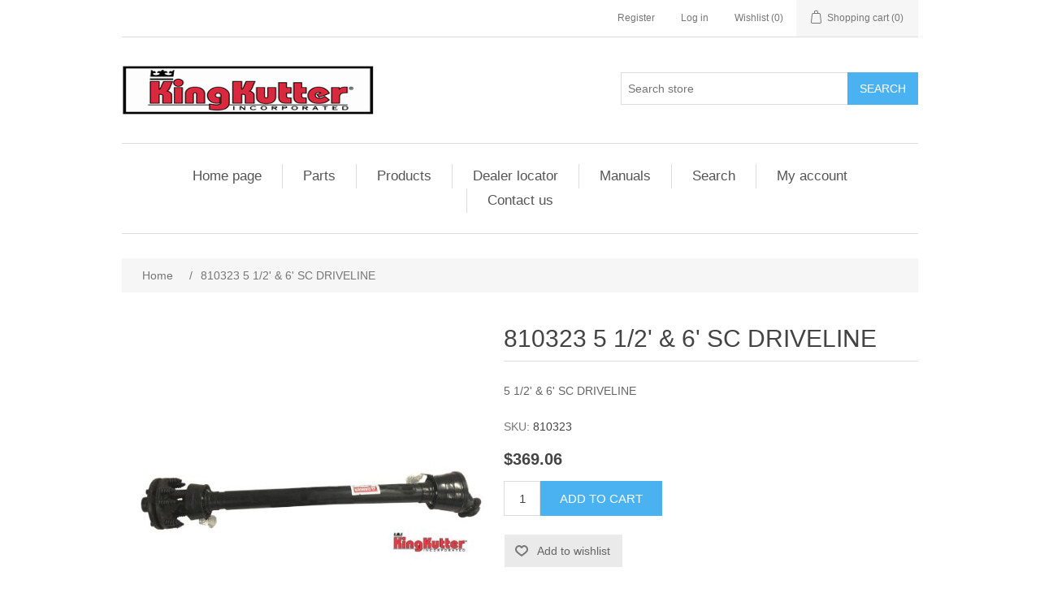

--- FILE ---
content_type: text/html; charset=utf-8
request_url: https://kingkutter.com/810323
body_size: 36500
content:
<!DOCTYPE html><html lang="en" dir="ltr" class="html-product-details-page"><head><title>King Kutter. 810323 5 1/2&#x27; &amp; 6&#x27; SC DRIVELINE</title><meta charset="UTF-8"><meta name="description" content="5 1/2' &amp; 6' SC DRIVELINE"><meta name="keywords" content=""><meta name="generator" content="nopCommerce"><meta name="viewport" content="width=device-width, initial-scale=1"><link rel="stylesheet" href="/css/ui6y-pk2ee-opru-2vpxnq.styles.css?v=Zat_n5qvWtJ_KJEkIrzIHEgEy4U"><body><input name="__RequestVerificationToken" type="hidden" value="CfDJ8Cawlubj0dRIhNV5Yanejva0VvquXDrv2AMkUbc7RYDNf8jmJS24kd2lVIqZWJ_xxNiVwNvCpvEF3xbfWQxyZmVghCNzB6Q_DPGNc5fqNWgyKo9-qu-dMLP6kmvdzU5NyNYOKikwR0hGOjej0QG6DUM"><div class="ajax-loading-block-window" style="display:none"></div><div id="dialog-notifications-success" role="status" aria-live="polite" aria-atomic="true" title="Notification" style="display:none"></div><div id="dialog-notifications-error" role="alert" aria-live="assertive" aria-atomic="true" title="Error" style="display:none"></div><div id="dialog-notifications-warning" role="alert" aria-live="assertive" aria-atomic="true" title="Warning" style="display:none"></div><div id="bar-notification" class="bar-notification-container" role="status" aria-live="polite" aria-atomic="true" data-close="Close"></div><div class="master-wrapper-page"><div class="header"><a class="skip" href="#main">Skip navigation</a><div class="header-upper"><div class="header-selectors-wrapper"></div><div class="header-links-wrapper"><div class="header-links"><ul><li><a href="/register?returnUrl=%2F810323" class="ico-register">Register</a><li><a href="/login?returnUrl=%2F810323" class="ico-login">Log in</a><li><a href="/wishlist" class="ico-wishlist"> <span class="wishlist-label">Wishlist</span> <span class="wishlist-qty">(0)</span> </a><li id="topcartlink"><a href="/cart" class="ico-cart"> <span class="cart-label">Shopping cart</span> <span class="cart-qty">(0)</span> </a></ul></div><div id="flyout-cart" class="flyout-cart"><div class="mini-shopping-cart"><div class="count">You have no items in your shopping cart.</div></div></div></div></div><div class="header-lower"><div class="header-logo"><a href="/"> <img alt="King Kutter" src="https://www.kingkutter.com/images/thumbs/0000006.png"> </a></div><div class="search-box store-search-box"><form method="get" id="small-search-box-form" action="/search"><input type="text" class="search-box-text" id="small-searchterms" autocomplete="off" name="q" placeholder="Search store" aria-label="Search store"> <button type="submit" class="button-1 search-box-button">Search</button></form></div></div></div><div class="header-menu"><ul class="top-menu notmobile"><li><a href="/">Home page</a><li><a href="/parts">Parts </a><div class="sublist-toggle"></div><ul class="sublist first-level"><li><a href="/standard-products">Standard Products </a><div class="sublist-toggle"></div><ul class="sublist"><li><a href="/rotary-kutters">Rotary Kutters </a><div class="sublist-toggle"></div><ul class="sublist"><li><a href="/rotary-lift-kutters">Rotary Lift Kutters </a><li><a href="/rotary-pull-kutters">Rotary Pull Kutters </a><li><a href="/heavy-duty-kutters">Heavy Duty Kutters </a></ul><li><a href="/rotary-tillers">Rotary Tillers </a><li><a href="/finish-mowers">Finish Mowers </a><li><a href="/blades">Blades </a><div class="sublist-toggle"></div><ul class="sublist"><li><a href="/heavy-duty">Heavy Duty </a><li><a href="/rear-blades">Rear Blades </a><li><a href="/box-blades">Box Blades </a></ul><li><a href="/hay-equipment">Hay Equipment </a><li><a href="/disk-harrows">Disk Harrows </a><div class="sublist-toggle"></div><ul class="sublist"><li><a href="/angle-frame">Angle Frame </a><li><a href="/box-frame">Box Frame </a><li><a href="/compact-disk">Compact Disk </a><li><a href="/flip-over-disc">Flip Over Disc </a></ul><li><a href="/atv-products">ATV Products </a><div class="sublist-toggle"></div><ul class="sublist"><li><a href="/compact-disc">Compact Disc </a><li><a href="/kulti-packer">Kulti Packer </a><li><a href="/flip-over-disc-2">Flip Over Disc </a><li><a href="/atv-seeder-spreader">ATV Seeder / Spreader </a><li><a href="/15-ton-dump-trailer">1.5 Ton Dump Trailer </a><li><a href="/drag-harrows">Drag Harrows </a></ul><li><a href="/tillage-tools">Tillage Tools </a><div class="sublist-toggle"></div><ul class="sublist"><li><a href="/one-rowcultivator">One RowCultivator </a><li><a href="/field-cultivator">Field Cultivator </a><li><a href="/middle-buster">Middle Buster </a><li><a href="/sub-soiler">Sub Soilers </a><li><a href="/one-bottom-plow">One Bottom Plow </a><li><a href="/two-bottom-plow">Two Bottom Plow </a><li><a href="/disk-bedder">Disk Bedder </a><li><a href="/ar-72-parts-diagram">Arena Renovator </a></ul><li><a href="/landscaping-equipment">Landscaping Equipment </a><div class="sublist-toggle"></div><ul class="sublist"><li><a href="/dirt-scoop">Dirt Scoop </a><li><a href="/yard-rakes">Yard Rakes </a></ul><li><a href="/harrows">Harrows </a><div class="sublist-toggle"></div><ul class="sublist"><li><a href="/rotary-harrows">Rotary Harrows </a><li><a href="/drag-harrows-2">Drag Harrows </a></ul><li><a href="/specialty-equipment">Specialty Equipment </a><div class="sublist-toggle"></div><ul class="sublist"><li><a href="/carry-all">Carry All </a><li><a href="/cement-mixer">Cement Mixer </a><li><a href="/wire-unroller-3">Wire Unroller </a><li><a href="/pallet-mover">Pallet Mover </a></ul><li><a href="/seeder-spreaders">Seeder \ Spreaders </a><li><a href="/trailer-movers">Trailer Movers </a><li><a href="/post-hole-diggers">Post Hole Diggers </a><li><a href="/economy-post-hole-digger-2">Economy Post Hole Digger </a></ul><li><a href="/professional-products">Professional Products </a><div class="sublist-toggle"></div><ul class="sublist"><li><a href="/rotary-kutters-2">Rotary Kutters </a><div class="sublist-toggle"></div><ul class="sublist"><li><a href="/rotary-lift-kutters-2">Rotary Lift Kutters </a><li><a href="/10-kutter">10&#x27; Kutter </a><li><a href="/flex-hitch">Flex Hitch </a><li><a href="/stainless-steel-flex-hitch">Stainless Steel Flex Hitch </a></ul><li><a href="/blades-2">Blades </a><div class="sublist-toggle"></div><ul class="sublist"><li><a href="/qat-rear-blades">QAT Rear Blades </a><li><a href="/prb-series-rear-blades">PRB Series Rear Blades </a><li><a href="/rb-series-rear-blades">RB-G Series Rear Blades </a><li><a href="/standard-box-blades">Professional Box Blades </a><li><a href="/hinged-back-box-blades">Hinged Back Box Blades </a></ul><li><a href="/landscaping-equipment-2">Landscaping Equipment </a><div class="sublist-toggle"></div><ul class="sublist"><li><a href="/landscape-rakes">Landscape Rakes </a><li><a href="/kulti-packer-2">Kulti-Packer </a><li><a href="/lawn-plugger">Lawn Plugger </a><li><a href="/lawn-aerator">Lawn Aerator </a><li><a href="/dual-edge-land-grader">Dual Edge Land Grader </a></ul><li><a href="/disk-harrows-2">Disk Harrows </a><div class="sublist-toggle"></div><ul class="sublist"><li><a href="/angle-frame-2">Angle Frame </a><li><a href="/box-frame-2">Box Frame </a></ul><li><a href="/specialty-equipment-2">Specialty Equipment </a><div class="sublist-toggle"></div><ul class="sublist"><li><a href="/heavy-duty-boom-pole">Heavy Duty Boom Pole </a></ul><li><a href="/rotary-tillers-2">Rotary Tillers </a></ul><li><a href="/sub-compact-products">Sub-Compact Products </a><div class="sublist-toggle"></div><ul class="sublist"><li><a href="/specialty-equipment-3">Specialty Equipment </a><div class="sublist-toggle"></div><ul class="sublist"><li><a href="/15-ton-dump-trailer-w-pump">1.5 Ton Dump Trailer / w Pump </a><li><a href="/carry-all-xb">Carry All XB </a><li><a href="/xb-post-hole-digger">XB Post Hole Digger </a></ul><li><a href="/rotary-tillers-3">Rotary Tillers </a><div class="sublist-toggle"></div><ul class="sublist"><li><a href="/xb-tiller-4ft-gear-drive">XB 4&#x27; GEAR DRIVE ROTARY TILLER </a><li><a href="/xbx-54-gear-drive-rotary-tiller">XBX 54&quot; GEAR DRIVE ROTARY TILLER </a></ul><li><a href="/finish-mowers-2">Finish Mowers </a><div class="sublist-toggle"></div><ul class="sublist"><li><a href="/48-inch-rear-discharge-xb-fm">48 INCH REAR DISCHARGE XB FM </a></ul><li><a href="/blades-3">Blades </a><div class="sublist-toggle"></div><ul class="sublist"><li><a href="/46-inch-box-blade-xb">48 INCH BOX BLADE XB </a><li><a href="/5-foot-rear-blade-square-tubing-xb">5 FOOT REAR BLADE SQUARE TUBING XB </a></ul><li><a href="/landscaping-equipment-3">Landscaping Equipment </a><div class="sublist-toggle"></div><ul class="sublist"><li><a href="/reversible-xb-dirt-scoop">Reversible XB Dirt Scoop </a><li><a href="/5-foot-yard-rake-square-tubing-xb">5 Foot Yard Rake Square Tubing XB </a></ul><li><a href="/disk-harrows-3">Disk Harrows </a><div class="sublist-toggle"></div><ul class="sublist"><li><a href="/5-foot-angle-frame-disc-xb">5 Foot Angle Frame Disc XB </a></ul><li><a href="/tillage-tools-2">Tillage Tools </a><div class="sublist-toggle"></div><ul class="sublist"><li><a href="/middle-buster-sub-soiler-xb">Middle Buster Sub Soiler XB </a></ul><li><a href="/seeder-spreaders-2">Seeder / Spreaders </a><div class="sublist-toggle"></div><ul class="sublist"><li><a href="/cosmo-xb-seeder">COSMO XB SEEDER </a></ul><li><a href="/rotary-kutters-3">Rotary Kutters </a><div class="sublist-toggle"></div><ul class="sublist"><li><a href="/4-foot-kutter-40hp-gb-xb">4 FOOT KUTTER 40HP GB XB </a></ul></ul><li><a href="/skid-steer-and-front-loader-2">Skid Steer and Front Loader </a><div class="sublist-toggle"></div><ul class="sublist"><li><a href="/pallet-forks-2">Pallet Forks </a><li><a href="/grapples-2">Grapples </a><li><a href="/bale-spears-2">Bale Spears </a></ul></ul><li><a href="/products">Products </a><div class="sublist-toggle"></div><ul class="sublist first-level"><li><a href="/standard-prod">Standard Products </a><div class="sublist-toggle"></div><ul class="sublist"><li><a href="/finish-mowers-3">Finish Mowers </a><li><a href="/hay-eq">Hay EQ </a><li><a href="/rotary-tillers-4">Rotary Tillers </a><li><a href="/seeder-spreaders-3">Seeder Spreaders </a><li><a href="/trailer-mover">Trailer Mover &amp; Heavy Duty Trailer Mover </a><li><a href="/standard-atv">ATV Products </a><div class="sublist-toggle"></div><ul class="sublist"><li><a href="/15-ton-dump-trailer-2">1.5 Ton Dump Trailer </a><li><a href="/compact-disc-2">Compact Disc </a><li><a href="/flip-over-disc-3">Flip Over Disc </a><li><a href="/kultipacker-2">Kultipacker </a></ul><li><a href="/standard-blades">Blades </a><div class="sublist-toggle"></div><ul class="sublist"><li><a href="/box-blades-2">Box Blades </a><li><a href="/heavy-duty-2">Heavy Duty </a><li><a href="/rear-blades-2">Rear Blades </a></ul><li><a href="/standard-disc-harrows">Disc Harrows </a><div class="sublist-toggle"></div><ul class="sublist"><li><a href="/angle-frame-3">Angle Frame </a><li><a href="/box-frame-3">Box Frame </a></ul><li><a href="/standard-harrows">Harrows </a><div class="sublist-toggle"></div><ul class="sublist"><li><a href="/drag-harrows-3">Drag Harrows </a></ul><li><a href="/standard-landscaping">Landscaping EQ </a><div class="sublist-toggle"></div><ul class="sublist"><li><a href="/dirt-scoop-2">Dirt Scoop </a><li><a href="/yard-rakes-2">Yard Rakes </a><li><a href="/products-standard-products-landscaping-eq-post-hole-digger">Economy Post Hole Digger </a><li><a href="/post-hole-digger-2">Post Hole Digger </a></ul><li><a href="/standard-rotary-kutter">Rotary Kutter </a><div class="sublist-toggle"></div><ul class="sublist"><li><a href="/heavy-duty-kutters-2">Heavy Duty Kutters </a><li><a href="/rotary-lift-kutter">Rotary Lift Kutter </a><li><a href="/standard-rotary-pull">Rotary Pull Kutters </a></ul><li><a href="/standard-specialty">Specialty EQ </a><div class="sublist-toggle"></div><ul class="sublist"><li><a href="/boom-pole">Boom Pole </a><li><a href="/carry-all-2">Carry All </a><li><a href="/pallet-mover-2">Pallet Mover </a><li><a href="/wire-unroller-2">Wire Unroller </a></ul><li><a href="/standard-tillage">Tillage Tools </a><div class="sublist-toggle"></div><ul class="sublist"><li><a href="/field-cultivator-2">Field Cultivator </a><li><a href="/middle-buster-2">Middle Buster </a><li><a href="/one-row-cultivators">One Row Cultivators </a><li><a href="/sub-soiler-3">Sub Soiler &amp; Heavy Duty Sub Soiler </a><li><a href="/arena-renovator-4">Arena Renovator </a><li><a href="/disc-bedder">Disc Bedder </a></ul></ul><li><a href="/professional-products-2">Professional Products </a><div class="sublist-toggle"></div><ul class="sublist"><li><a href="/blades-4">Blades </a><div class="sublist-toggle"></div><ul class="sublist"><li><a href="/hinged-back-box-blades-2">Hinged Back Box Blades </a><li><a href="/prb-series-rear-blades-2">PRB Series Rear Blades </a><li><a href="/qat-rear-blades-2">QAT Rear Blades </a><li><a href="/rb-series-blades">RB-G Series Blades </a><li><a href="/standard-box-blades-2">Professional Box Blades </a></ul><li><a href="/pro-landscaping">Landscaping Eq </a><div class="sublist-toggle"></div><ul class="sublist"><li><a href="/pro-landscaping-rakes">Landscape Rakes </a><li><a href="/dual-edge-grader">Dual Edge Grader </a><li><a href="/kultipacker">Kultipacker </a></ul><li><a href="/pro-rotary">Rotary Kutters </a><div class="sublist-toggle"></div><ul class="sublist"><li><a href="/10-kutter-2">10&#x27; Kutter </a><li><a href="/flex-hitch-2">Flex Hitch </a></ul><li><a href="/pro-specialty">Specialty </a><div class="sublist-toggle"></div><ul class="sublist"><li><a href="/heavy-duty-boom-pole-2">Heavy Duty Boom Pole </a></ul><li><a href="/products-professional-productstillers">Tillers </a></ul><li><a href="/sub-compact-prod">Sub-Compact </a><div class="sublist-toggle"></div><ul class="sublist"><li><a href="/sub-compact-blades">Blades </a><div class="sublist-toggle"></div><ul class="sublist"><li><a href="/48-inch-box-blade-square-tubing-xb">48 Inch Box Blade Square Tubing XB </a><li><a href="/5-rear-blade-square-tubing-xb">5&#x27; Rear Blade Square Tubing XB </a></ul><li><a href="/sub-compact-disk-harrow">Disk Harrow </a><div class="sublist-toggle"></div><ul class="sublist"><li><a href="/5-angle-frame-xb">5&#x27; Angle Frame XB </a></ul><li><a href="/sub-compact-finish-mower">Finish Mower </a><div class="sublist-toggle"></div><ul class="sublist"><li><a href="/48-rear-discharge-xb-finish-mower">48&quot; Rear Discharge XB Finish Mower </a></ul><li><a href="/sub-compact-landscaping">Landscaping </a><div class="sublist-toggle"></div><ul class="sublist"><li><a href="/5-yard-rake-square-tubing-xb">5&#x27; Yard Rake Square Tubing XB </a></ul><li><a href="/sub-compact-rotary-kutter">Rotary Kutters </a><div class="sublist-toggle"></div><ul class="sublist"><li><a href="/4-kutter-40-hp-gb-xb">4&#x27; Kutter 40 HP GB XB </a></ul><li><a href="/sub-compact-rotary-tiller">Rotary Tiller </a><div class="sublist-toggle"></div><ul class="sublist"><li><a href="/xb-tiller-4-gear-drive">XB Tiller 4&#x27; Gear Drive </a><li><a href="/rotary-tiller">XBX 54&quot; Rotary Tiller </a></ul><li><a href="/sub-compact-tillage">Tillage Tools </a><div class="sublist-toggle"></div><ul class="sublist"><li><a href="/middle-buster-xb">Middle Buster XB </a></ul></ul><li><a href="/skid-steer-and-front-loader">Skid Steer and Front Loader </a><div class="sublist-toggle"></div><ul class="sublist"><li><a href="/pallet-forks">Pallet Forks </a><li><a href="/grapples">Grapples </a><li><a href="/bale-spears">Bale Spears </a><li><a href="/universal-single-plate">Universal Single Plate </a></ul></ul><li><a href="/dealer-locator">Dealer locator</a><li><a href="/manuals">Manuals</a><li><a href="/search">Search</a><li><a href="/customer/info">My account</a><li><a href="/contactus">Contact us</a></ul><div class="menu-toggle" tabindex="0" role="button" aria-controls="aria-categories-mobile-ul">Menu</div><ul class="top-menu mobile"><li><a href="/">Home page</a><li><a href="/parts">Parts </a><div class="sublist-toggle"></div><ul class="sublist first-level"><li><a href="/standard-products">Standard Products </a><div class="sublist-toggle"></div><ul class="sublist"><li><a href="/rotary-kutters">Rotary Kutters </a><div class="sublist-toggle"></div><ul class="sublist"><li><a href="/rotary-lift-kutters">Rotary Lift Kutters </a><li><a href="/rotary-pull-kutters">Rotary Pull Kutters </a><li><a href="/heavy-duty-kutters">Heavy Duty Kutters </a></ul><li><a href="/rotary-tillers">Rotary Tillers </a><li><a href="/finish-mowers">Finish Mowers </a><li><a href="/blades">Blades </a><div class="sublist-toggle"></div><ul class="sublist"><li><a href="/heavy-duty">Heavy Duty </a><li><a href="/rear-blades">Rear Blades </a><li><a href="/box-blades">Box Blades </a></ul><li><a href="/hay-equipment">Hay Equipment </a><li><a href="/disk-harrows">Disk Harrows </a><div class="sublist-toggle"></div><ul class="sublist"><li><a href="/angle-frame">Angle Frame </a><li><a href="/box-frame">Box Frame </a><li><a href="/compact-disk">Compact Disk </a><li><a href="/flip-over-disc">Flip Over Disc </a></ul><li><a href="/atv-products">ATV Products </a><div class="sublist-toggle"></div><ul class="sublist"><li><a href="/compact-disc">Compact Disc </a><li><a href="/kulti-packer">Kulti Packer </a><li><a href="/flip-over-disc-2">Flip Over Disc </a><li><a href="/atv-seeder-spreader">ATV Seeder / Spreader </a><li><a href="/15-ton-dump-trailer">1.5 Ton Dump Trailer </a><li><a href="/drag-harrows">Drag Harrows </a></ul><li><a href="/tillage-tools">Tillage Tools </a><div class="sublist-toggle"></div><ul class="sublist"><li><a href="/one-rowcultivator">One RowCultivator </a><li><a href="/field-cultivator">Field Cultivator </a><li><a href="/middle-buster">Middle Buster </a><li><a href="/sub-soiler">Sub Soilers </a><li><a href="/one-bottom-plow">One Bottom Plow </a><li><a href="/two-bottom-plow">Two Bottom Plow </a><li><a href="/disk-bedder">Disk Bedder </a><li><a href="/ar-72-parts-diagram">Arena Renovator </a></ul><li><a href="/landscaping-equipment">Landscaping Equipment </a><div class="sublist-toggle"></div><ul class="sublist"><li><a href="/dirt-scoop">Dirt Scoop </a><li><a href="/yard-rakes">Yard Rakes </a></ul><li><a href="/harrows">Harrows </a><div class="sublist-toggle"></div><ul class="sublist"><li><a href="/rotary-harrows">Rotary Harrows </a><li><a href="/drag-harrows-2">Drag Harrows </a></ul><li><a href="/specialty-equipment">Specialty Equipment </a><div class="sublist-toggle"></div><ul class="sublist"><li><a href="/carry-all">Carry All </a><li><a href="/cement-mixer">Cement Mixer </a><li><a href="/wire-unroller-3">Wire Unroller </a><li><a href="/pallet-mover">Pallet Mover </a></ul><li><a href="/seeder-spreaders">Seeder \ Spreaders </a><li><a href="/trailer-movers">Trailer Movers </a><li><a href="/post-hole-diggers">Post Hole Diggers </a><li><a href="/economy-post-hole-digger-2">Economy Post Hole Digger </a></ul><li><a href="/professional-products">Professional Products </a><div class="sublist-toggle"></div><ul class="sublist"><li><a href="/rotary-kutters-2">Rotary Kutters </a><div class="sublist-toggle"></div><ul class="sublist"><li><a href="/rotary-lift-kutters-2">Rotary Lift Kutters </a><li><a href="/10-kutter">10&#x27; Kutter </a><li><a href="/flex-hitch">Flex Hitch </a><li><a href="/stainless-steel-flex-hitch">Stainless Steel Flex Hitch </a></ul><li><a href="/blades-2">Blades </a><div class="sublist-toggle"></div><ul class="sublist"><li><a href="/qat-rear-blades">QAT Rear Blades </a><li><a href="/prb-series-rear-blades">PRB Series Rear Blades </a><li><a href="/rb-series-rear-blades">RB-G Series Rear Blades </a><li><a href="/standard-box-blades">Professional Box Blades </a><li><a href="/hinged-back-box-blades">Hinged Back Box Blades </a></ul><li><a href="/landscaping-equipment-2">Landscaping Equipment </a><div class="sublist-toggle"></div><ul class="sublist"><li><a href="/landscape-rakes">Landscape Rakes </a><li><a href="/kulti-packer-2">Kulti-Packer </a><li><a href="/lawn-plugger">Lawn Plugger </a><li><a href="/lawn-aerator">Lawn Aerator </a><li><a href="/dual-edge-land-grader">Dual Edge Land Grader </a></ul><li><a href="/disk-harrows-2">Disk Harrows </a><div class="sublist-toggle"></div><ul class="sublist"><li><a href="/angle-frame-2">Angle Frame </a><li><a href="/box-frame-2">Box Frame </a></ul><li><a href="/specialty-equipment-2">Specialty Equipment </a><div class="sublist-toggle"></div><ul class="sublist"><li><a href="/heavy-duty-boom-pole">Heavy Duty Boom Pole </a></ul><li><a href="/rotary-tillers-2">Rotary Tillers </a></ul><li><a href="/sub-compact-products">Sub-Compact Products </a><div class="sublist-toggle"></div><ul class="sublist"><li><a href="/specialty-equipment-3">Specialty Equipment </a><div class="sublist-toggle"></div><ul class="sublist"><li><a href="/15-ton-dump-trailer-w-pump">1.5 Ton Dump Trailer / w Pump </a><li><a href="/carry-all-xb">Carry All XB </a><li><a href="/xb-post-hole-digger">XB Post Hole Digger </a></ul><li><a href="/rotary-tillers-3">Rotary Tillers </a><div class="sublist-toggle"></div><ul class="sublist"><li><a href="/xb-tiller-4ft-gear-drive">XB 4&#x27; GEAR DRIVE ROTARY TILLER </a><li><a href="/xbx-54-gear-drive-rotary-tiller">XBX 54&quot; GEAR DRIVE ROTARY TILLER </a></ul><li><a href="/finish-mowers-2">Finish Mowers </a><div class="sublist-toggle"></div><ul class="sublist"><li><a href="/48-inch-rear-discharge-xb-fm">48 INCH REAR DISCHARGE XB FM </a></ul><li><a href="/blades-3">Blades </a><div class="sublist-toggle"></div><ul class="sublist"><li><a href="/46-inch-box-blade-xb">48 INCH BOX BLADE XB </a><li><a href="/5-foot-rear-blade-square-tubing-xb">5 FOOT REAR BLADE SQUARE TUBING XB </a></ul><li><a href="/landscaping-equipment-3">Landscaping Equipment </a><div class="sublist-toggle"></div><ul class="sublist"><li><a href="/reversible-xb-dirt-scoop">Reversible XB Dirt Scoop </a><li><a href="/5-foot-yard-rake-square-tubing-xb">5 Foot Yard Rake Square Tubing XB </a></ul><li><a href="/disk-harrows-3">Disk Harrows </a><div class="sublist-toggle"></div><ul class="sublist"><li><a href="/5-foot-angle-frame-disc-xb">5 Foot Angle Frame Disc XB </a></ul><li><a href="/tillage-tools-2">Tillage Tools </a><div class="sublist-toggle"></div><ul class="sublist"><li><a href="/middle-buster-sub-soiler-xb">Middle Buster Sub Soiler XB </a></ul><li><a href="/seeder-spreaders-2">Seeder / Spreaders </a><div class="sublist-toggle"></div><ul class="sublist"><li><a href="/cosmo-xb-seeder">COSMO XB SEEDER </a></ul><li><a href="/rotary-kutters-3">Rotary Kutters </a><div class="sublist-toggle"></div><ul class="sublist"><li><a href="/4-foot-kutter-40hp-gb-xb">4 FOOT KUTTER 40HP GB XB </a></ul></ul><li><a href="/skid-steer-and-front-loader-2">Skid Steer and Front Loader </a><div class="sublist-toggle"></div><ul class="sublist"><li><a href="/pallet-forks-2">Pallet Forks </a><li><a href="/grapples-2">Grapples </a><li><a href="/bale-spears-2">Bale Spears </a></ul></ul><li><a href="/products">Products </a><div class="sublist-toggle"></div><ul class="sublist first-level"><li><a href="/standard-prod">Standard Products </a><div class="sublist-toggle"></div><ul class="sublist"><li><a href="/finish-mowers-3">Finish Mowers </a><li><a href="/hay-eq">Hay EQ </a><li><a href="/rotary-tillers-4">Rotary Tillers </a><li><a href="/seeder-spreaders-3">Seeder Spreaders </a><li><a href="/trailer-mover">Trailer Mover &amp; Heavy Duty Trailer Mover </a><li><a href="/standard-atv">ATV Products </a><div class="sublist-toggle"></div><ul class="sublist"><li><a href="/15-ton-dump-trailer-2">1.5 Ton Dump Trailer </a><li><a href="/compact-disc-2">Compact Disc </a><li><a href="/flip-over-disc-3">Flip Over Disc </a><li><a href="/kultipacker-2">Kultipacker </a></ul><li><a href="/standard-blades">Blades </a><div class="sublist-toggle"></div><ul class="sublist"><li><a href="/box-blades-2">Box Blades </a><li><a href="/heavy-duty-2">Heavy Duty </a><li><a href="/rear-blades-2">Rear Blades </a></ul><li><a href="/standard-disc-harrows">Disc Harrows </a><div class="sublist-toggle"></div><ul class="sublist"><li><a href="/angle-frame-3">Angle Frame </a><li><a href="/box-frame-3">Box Frame </a></ul><li><a href="/standard-harrows">Harrows </a><div class="sublist-toggle"></div><ul class="sublist"><li><a href="/drag-harrows-3">Drag Harrows </a></ul><li><a href="/standard-landscaping">Landscaping EQ </a><div class="sublist-toggle"></div><ul class="sublist"><li><a href="/dirt-scoop-2">Dirt Scoop </a><li><a href="/yard-rakes-2">Yard Rakes </a><li><a href="/products-standard-products-landscaping-eq-post-hole-digger">Economy Post Hole Digger </a><li><a href="/post-hole-digger-2">Post Hole Digger </a></ul><li><a href="/standard-rotary-kutter">Rotary Kutter </a><div class="sublist-toggle"></div><ul class="sublist"><li><a href="/heavy-duty-kutters-2">Heavy Duty Kutters </a><li><a href="/rotary-lift-kutter">Rotary Lift Kutter </a><li><a href="/standard-rotary-pull">Rotary Pull Kutters </a></ul><li><a href="/standard-specialty">Specialty EQ </a><div class="sublist-toggle"></div><ul class="sublist"><li><a href="/boom-pole">Boom Pole </a><li><a href="/carry-all-2">Carry All </a><li><a href="/pallet-mover-2">Pallet Mover </a><li><a href="/wire-unroller-2">Wire Unroller </a></ul><li><a href="/standard-tillage">Tillage Tools </a><div class="sublist-toggle"></div><ul class="sublist"><li><a href="/field-cultivator-2">Field Cultivator </a><li><a href="/middle-buster-2">Middle Buster </a><li><a href="/one-row-cultivators">One Row Cultivators </a><li><a href="/sub-soiler-3">Sub Soiler &amp; Heavy Duty Sub Soiler </a><li><a href="/arena-renovator-4">Arena Renovator </a><li><a href="/disc-bedder">Disc Bedder </a></ul></ul><li><a href="/professional-products-2">Professional Products </a><div class="sublist-toggle"></div><ul class="sublist"><li><a href="/blades-4">Blades </a><div class="sublist-toggle"></div><ul class="sublist"><li><a href="/hinged-back-box-blades-2">Hinged Back Box Blades </a><li><a href="/prb-series-rear-blades-2">PRB Series Rear Blades </a><li><a href="/qat-rear-blades-2">QAT Rear Blades </a><li><a href="/rb-series-blades">RB-G Series Blades </a><li><a href="/standard-box-blades-2">Professional Box Blades </a></ul><li><a href="/pro-landscaping">Landscaping Eq </a><div class="sublist-toggle"></div><ul class="sublist"><li><a href="/pro-landscaping-rakes">Landscape Rakes </a><li><a href="/dual-edge-grader">Dual Edge Grader </a><li><a href="/kultipacker">Kultipacker </a></ul><li><a href="/pro-rotary">Rotary Kutters </a><div class="sublist-toggle"></div><ul class="sublist"><li><a href="/10-kutter-2">10&#x27; Kutter </a><li><a href="/flex-hitch-2">Flex Hitch </a></ul><li><a href="/pro-specialty">Specialty </a><div class="sublist-toggle"></div><ul class="sublist"><li><a href="/heavy-duty-boom-pole-2">Heavy Duty Boom Pole </a></ul><li><a href="/products-professional-productstillers">Tillers </a></ul><li><a href="/sub-compact-prod">Sub-Compact </a><div class="sublist-toggle"></div><ul class="sublist"><li><a href="/sub-compact-blades">Blades </a><div class="sublist-toggle"></div><ul class="sublist"><li><a href="/48-inch-box-blade-square-tubing-xb">48 Inch Box Blade Square Tubing XB </a><li><a href="/5-rear-blade-square-tubing-xb">5&#x27; Rear Blade Square Tubing XB </a></ul><li><a href="/sub-compact-disk-harrow">Disk Harrow </a><div class="sublist-toggle"></div><ul class="sublist"><li><a href="/5-angle-frame-xb">5&#x27; Angle Frame XB </a></ul><li><a href="/sub-compact-finish-mower">Finish Mower </a><div class="sublist-toggle"></div><ul class="sublist"><li><a href="/48-rear-discharge-xb-finish-mower">48&quot; Rear Discharge XB Finish Mower </a></ul><li><a href="/sub-compact-landscaping">Landscaping </a><div class="sublist-toggle"></div><ul class="sublist"><li><a href="/5-yard-rake-square-tubing-xb">5&#x27; Yard Rake Square Tubing XB </a></ul><li><a href="/sub-compact-rotary-kutter">Rotary Kutters </a><div class="sublist-toggle"></div><ul class="sublist"><li><a href="/4-kutter-40-hp-gb-xb">4&#x27; Kutter 40 HP GB XB </a></ul><li><a href="/sub-compact-rotary-tiller">Rotary Tiller </a><div class="sublist-toggle"></div><ul class="sublist"><li><a href="/xb-tiller-4-gear-drive">XB Tiller 4&#x27; Gear Drive </a><li><a href="/rotary-tiller">XBX 54&quot; Rotary Tiller </a></ul><li><a href="/sub-compact-tillage">Tillage Tools </a><div class="sublist-toggle"></div><ul class="sublist"><li><a href="/middle-buster-xb">Middle Buster XB </a></ul></ul><li><a href="/skid-steer-and-front-loader">Skid Steer and Front Loader </a><div class="sublist-toggle"></div><ul class="sublist"><li><a href="/pallet-forks">Pallet Forks </a><li><a href="/grapples">Grapples </a><li><a href="/bale-spears">Bale Spears </a><li><a href="/universal-single-plate">Universal Single Plate </a></ul></ul><li><a href="/dealer-locator">Dealer locator</a><li><a href="/manuals">Manuals</a><li><a href="/search">Search</a><li><a href="/customer/info">My account</a><li><a href="/contactus">Contact us</a></ul></div><div class="master-wrapper-content" id="main" role="main"><div class="master-column-wrapper"><div class="breadcrumb"><ul><li><span> <a href="/"> <span>Home</span> </a> </span> <span class="delimiter">/</span><li><strong class="current-item">810323 5 1/2&#x27; &amp; 6&#x27; SC DRIVELINE</strong> <span id="/810323"></span></ul></div><div class="center-1"><div class="page product-details-page"><div class="page-body"><form method="post" id="product-details-form"><div data-productid="2465"><div class="product-essential"><div class="gallery"><div class="picture-gallery"><div class="picture"><img alt="Picture of 810323 5 1/2' &amp; 6' SC DRIVELINE" src="https://kingkutter.com/images/thumbs/0002577_810323-5-12-6-sc-driveline_550.jpeg" title="Picture of 810323 5 1/2' &amp; 6' SC DRIVELINE" id="main-product-img-2465"></div></div></div><div class="overview"><div class="product-name"><h1>810323 5 1/2&#x27; &amp; 6&#x27; SC DRIVELINE</h1></div><div class="short-description">5 1/2' & 6' SC DRIVELINE</div><div class="additional-details"><div class="sku"><span class="label">SKU:</span> <span class="value" id="sku-2465">810323</span></div></div><div class="prices"><div class="product-price"><span id="price-value-2465" class="price-value-2465"> $369.06 </span></div></div><div class="add-to-cart"><div class="add-to-cart-panel"><label class="qty-label" for="addtocart_2465_EnteredQuantity">Qty:</label> <input id="product_enteredQuantity_2465" class="qty-input" type="text" aria-label="Enter a quantity" data-val="true" data-val-required="The Qty field is required." name="addtocart_2465.EnteredQuantity" value="1"> <button type="button" id="add-to-cart-button-2465" class="button-1 add-to-cart-button" data-productid="2465" onclick="return AjaxCart.addproducttocart_details(&#34;/addproducttocart/details/2465/1&#34;,&#34;#product-details-form&#34;),!1">Add to cart</button></div></div><div class="overview-buttons"><div class="add-to-wishlist"><button type="button" id="add-to-wishlist-button-2465" class="button-2 add-to-wishlist-button" data-productid="2465" onclick="return AjaxCart.addproducttocart_details(&#34;/addproducttocart/details/2465/2&#34;,&#34;#product-details-form&#34;),!1">Add to wishlist</button></div></div></div><div class="full-description"><p>5 1/2' &amp; 6' SC DRIVELINE</div></div><div class="product-collateral"></div></div><input name="__RequestVerificationToken" type="hidden" value="CfDJ8Cawlubj0dRIhNV5Yanejva0VvquXDrv2AMkUbc7RYDNf8jmJS24kd2lVIqZWJ_xxNiVwNvCpvEF3xbfWQxyZmVghCNzB6Q_DPGNc5fqNWgyKo9-qu-dMLP6kmvdzU5NyNYOKikwR0hGOjej0QG6DUM"></form></div></div></div></div></div><div class="footer"><div class="footer-upper"><div class="footer-block information"><div class="title"><strong>Information</strong></div><ul class="list"><li><a href="/sitemap">Sitemap</a><li><a href="/shipping-returns">Shipping &amp; returns</a><li><a href="/privacy-notice">Privacy notice</a><li><a href="/conditions-of-use">Conditions of Use</a><li><a href="/about-us">About us</a><li><a href="/contactus">Contact us</a></ul></div><div class="footer-block customer-service"><div class="title"><strong>Customer service</strong></div><ul class="list"><li><a href="/search">Search</a><li><a href="/recentlyviewedproducts">Recently viewed</a><li><a href="/newproducts">New products</a><li><a href="/dealer-locator">Dealer locator</a><li><a href="/manuals">Manuals</a></ul></div><div class="footer-block my-account"><div class="title"><strong>My account</strong></div><ul class="list"><li><a href="/customer/info">My account</a><li><a href="/order/history">Orders</a><li><a href="/customer/addresses">Addresses</a><li><a href="/cart">Shopping cart</a><li><a href="/wishlist">Wishlist</a><li><a href="/vendor/apply">Apply for vendor account</a></ul></div><div class="footer-block follow-us"><div class="social"><div class="title"><strong>Follow us</strong></div><ul class="networks"><li class="facebook"><a href="https://www.facebook.com/King-Kutter-Inc-140512199308037/" target="_blank" rel="noopener noreferrer">Facebook</a></ul></div></div></div><div class="footer-lower"><div class="footer-info"><span class="footer-disclaimer">Copyright &copy; 2026 King Kutter. All rights reserved.</span></div></div></div></div><script src="/js/ugb2rim6qtxni-qfi-iama.scripts.js?v=5l4u-aF7ldXv0sNUC5YkFKIPdqk"></script><script src="/lib_npm/magnific-popup/jquery.magnific-popup.min.js?v=YuOR46wnkb8PnqNV7ZyYKshLCWY"></script><script src="//js.hs-scripts.com/46872618.js"></script><script type="application/ld+json">{"@context":"https://schema.org","@type":"Product","name":"810323 5 1/2' & 6' SC DRIVELINE","sku":"810323","gtin":"703996153742","description":"5 1/2' & 6' SC DRIVELINE","image":"https://kingkutter.com/images/thumbs/0002577_810323-5-12-6-sc-driveline_550.jpeg","brand":[],"offers":{"@type":"Offer","url":"https://kingkutter.com/810323","availability":"https://schema.org/InStock","price":"369.06","priceCurrency":"USD"},"review":[],"hasVariant":[]}</script><script>$(function(){$("#addtocart_2465_EnteredQuantity").on("keydown",function(n){if(n.keyCode==13)return $("#add-to-cart-button-2465").trigger("click"),!1});$("#product_enteredQuantity_2465").on("input propertychange paste",function(){var n={productId:2465,quantity:$("#product_enteredQuantity_2465").val()};$(document).trigger({type:"product_quantity_changed",changedData:n})})})</script><script type="application/ld+json"></script><script>$(function(){$(".header").on("mouseenter","#topcartlink",function(){$("#flyout-cart").addClass("active")});$(".header").on("mouseleave","#topcartlink",function(){$("#flyout-cart").removeClass("active")});$(".header").on("mouseenter","#flyout-cart",function(){$("#flyout-cart").addClass("active")});$(".header").on("mouseleave","#flyout-cart",function(){$("#flyout-cart").removeClass("active")})})</script><script>$("#small-search-box-form").on("submit",function(n){$("#small-searchterms").val()==""&&(alert("Please enter some search keyword"),$("#small-searchterms").focus(),n.preventDefault())})</script><script>$(function(){var n,t;$("#small-searchterms").autocomplete({delay:500,minLength:3,source:"/catalog/searchtermautocomplete",appendTo:".search-box",select:function(n,t){return $("#small-searchterms").val(t.item.label),setLocation(t.item.producturl),!1},open:function(){n&&(t=document.getElementById("small-searchterms").value,$(".ui-autocomplete").append('<li class="ui-menu-item" role="presentation"><a href="/search?q='+t+'">View all results...<\/a><\/li>'))}}).data("ui-autocomplete")._renderItem=function(t,i){var r=i.label;return n=i.showlinktoresultsearch,r=htmlEncode(r),imageWidth="20",$("<li><\/li>").data("item.autocomplete",i).append("<a><span>"+r+"<\/span><\/a>").appendTo(t)}})</script><script>var localized_data={AjaxCartFailure:"Failed to add the product. Please refresh the page and try one more time."};AjaxCart.init(!1,".header-links .cart-qty",".header-links .wishlist-qty","#flyout-cart",localized_data)</script><script>$(function(){$(".menu-toggle").on("click",function(){$(this).siblings(".top-menu.mobile").slideToggle("slow")});$(".menu-toggle").on("keydown",function(n){(n.keyCode===13||n.keyCode===32)&&(n.preventDefault(),$(this).siblings(".top-menu.mobile").slideToggle("slow"))});$(".top-menu.mobile .sublist-toggle").on("click",function(){$(this).siblings(".sublist").slideToggle("slow")})})</script><script>$(function(){$(".footer-block .title").on("click",function(){var n=window,t="inner",i;"innerWidth"in window||(t="client",n=document.documentElement||document.body);i={width:n[t+"Width"],height:n[t+"Height"]};i.width<769&&$(this).siblings(".list").slideToggle("slow")})})</script><script>$(function(){$(".block .title").on("click",function(){var n=window,t="inner",i;"innerWidth"in window||(t="client",n=document.documentElement||document.body);i={width:n[t+"Width"],height:n[t+"Height"]};i.width<1001&&$(this).siblings(".listbox").slideToggle("slow")})})</script>